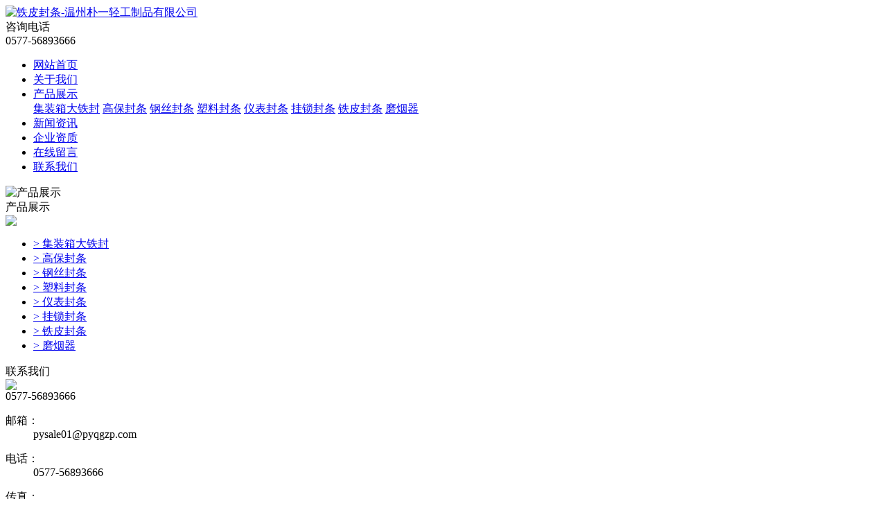

--- FILE ---
content_type: text/html; charset=utf-8
request_url: http://pyqgzp.com/list_45/
body_size: 2540
content:
<!DOCTYPE html PUBLIC "-//W3C//DTD XHTML 1.0 Transitional//EN" "http://www.w3.org/TR/xhtml1/DTD/xhtml1-transitional.dtd">
<html xmlns="http://www.w3.org/1999/xhtml" >
<head>
<meta http-equiv="Content-Type" content="text/html; charset=utf-8">
<meta http-equiv="X-UA-Compatible" content="IE=Edge" />
<title>铁皮封条-温州朴一轻工制品有限公司</title>
<meta name="keywords" content="温州朴一轻工制品有限公司,集装箱封条,铝合金钢丝封条,钢丝封条,高保封条,大铁封条,集装箱锁">
<meta name="description" content="温州朴一轻工制品有限公司生产销售集装箱封条,铝合金钢丝封条,钢丝封条,高保封条,大铁封条,集装箱锁">

<LINK href="/template/152/css/style.css" rel=stylesheet>

<script language="JavaScript" type="text/javascript" src="/template/152/js/jquery.js"></script>
<script language="JavaScript" type="text/javascript" src="/template/152/js/pic.js"></script>
<script language="JavaScript" type="text/javascript" src="/template/152/js/inc.js"></script>
</head>
<body>
<div class="header">
  <div class="topnbd">
    <div class="top">
      <div class="topbg"></div>
      <div class="logo"> <a href="/" title="铁皮封条-温州朴一轻工制品有限公司"><img src="/static/upload/image/20231121/1700549878917828.png" alt="铁皮封条-温州朴一轻工制品有限公司"></a> </div>
      <div class="toptel">
        <div class="tel">咨询电话</div>
        <div class="num">0577-56893666</div>
      </div>
    </div>
  </div>
  <div  class="navgrp">
    <ul class="nav">
     <li><a href="/"  title="网站首页">网站首页</a></li>

      <li><a href="/about_21/" title="关于我们">关于我们 </a></li>

      <li class="menu"><a href="/list_3/" title="产品展示">产品展示 </a>
        <div id="navChild">

        <a title="集装箱大铁封" href="/list_39/">集装箱大铁封</a>

        <a title="高保封条" href="/list_40/">高保封条</a>

        <a title="钢丝封条" href="/list_41/">钢丝封条</a>

        <a title="塑料封条" href="/list_42/">塑料封条</a>

        <a title="仪表封条" href="/list_43/">仪表封条</a>

        <a title="挂锁封条" href="/list_44/">挂锁封条</a>

        <a title="铁皮封条" href="/list_45/">铁皮封条</a>

        <a title="磨烟器" href="/list_46/">磨烟器</a>

          <div class="triangular"></div>
        </div>
</li>

      <li><a href="/list_7/" title="新闻资讯">新闻资讯 </a></li>

      <li><a href="/list_2/" title="企业资质">企业资质 </a></li>

      <li><a href="/about_38/" title="在线留言">在线留言 </a></li>

      <li><a href="/about_10/" title="联系我们">联系我们 </a></li>

    </ul>
  </div>

<div class="banner">
<div class="bann">


<img src="/static/upload/image/20231121/1700553167637842.jpg" alt="产品展示" width="100%">


</div>
</div>

</div> 
<div class="section">
<div class="main"> 
<div class="left">
  <div class="leftProCla clear-fix">
    <div class="leftTitle">产品展示</div>
    <div class="leftTitlePic"><img src="/template/152/images/propic.jpg"></div>
    <ul class="leftProClaList">


<li><a href="/list_39/" title="集装箱大铁封">&gt; 集装箱大铁封</a></li>



<li><a href="/list_40/" title="高保封条">&gt; 高保封条</a></li>



<li><a href="/list_41/" title="钢丝封条">&gt; 钢丝封条</a></li>



<li><a href="/list_42/" title="塑料封条">&gt; 塑料封条</a></li>



<li><a href="/list_43/" title="仪表封条">&gt; 仪表封条</a></li>



<li><a href="/list_44/" title="挂锁封条">&gt; 挂锁封条</a></li>



<li><a href="/list_45/" title="铁皮封条">&gt; 铁皮封条</a></li>



<li><a href="/list_46/" title="磨烟器">&gt; 磨烟器</a></li>


        </ul>
  </div>
  <div class="leftContact">
    <div class="leftTitle2">联系我们</div>
    <div class="leftTitlePic"><img src="/template/152/images/conpic.jpg"></div>
    <div class="contactTel">0577-56893666</div>
    <div class="contactnr">
      <dl>
        <dt>邮箱：</dt>
        <dd>pysale01@pyqgzp.com</dd>
      </dl>
      <dl>
        <dt>电话：</dt>
        <dd>0577-56893666</dd>
      </dl>
      <dl>
        <dt>传真：</dt>
        <dd>0577-56893666</dd>
      </dl>
      <dl>
        <dt>手机：</dt>
        <dd>15858005695</dd>
      </dl>
      <dl>
        <dt>地址：</dt>
        <dd>温州市鹿城区藤桥镇上桥村西山头巷78号</dd>
      </dl>
      <div class="clear"></div>
    </div>
  </div>
</div>
<div class="mainCon">
<div class="mainConTitle"> <span class="mFont">铁皮封条</span> <span class="mFontbg"></span>
<div class="position"><span>当前位置：</span><a href="/">首页</a> >> <a href="/list_3/">产品展示</a> >> <a href="/list_45/">铁皮封条</a></div>
</div>

<div class="mainConList">
<ul>

<li class="pic1"> <a href="/139.html" title="铁皮封条　PY-2005">
<div class="pic1Img"><img src="/static/upload/image/20231115/2014030710225053037.jpg" alt="铁皮封条　PY-2005" ></div>
<div class="pic1Hover" style="display: none;">铁皮封条　PY-2005</div>
</a> </li>

<li class="pic1"> <a href="/114.html" title="铁皮封条　PY-2006">
<div class="pic1Img"><img src="/static/upload/image/20231115/2014030710220231278.jpg" alt="铁皮封条　PY-2006" ></div>
<div class="pic1Hover" style="display: none;">铁皮封条　PY-2006</div>
</a> </li>

<li class="pic1"> <a href="/113.html" title="铅封豆　PY-0001">
<div class="pic1Img"><img src="/static/upload/image/20231115/2013111614195236060.jpg" alt="铅封豆　PY-0001" ></div>
<div class="pic1Hover" style="display: none;">铅封豆　PY-0001</div>
</a> </li>

<li class="pic1"> <a href="/112.html" title="铅封豆　PY-0002">
<div class="pic1Img"><img src="/static/upload/image/20231115/2013111614195258008.jpg" alt="铅封豆　PY-0002" ></div>
<div class="pic1Hover" style="display: none;">铅封豆　PY-0002</div>
</a> </li>

<li class="pic1"> <a href="/111.html" title="铅封线">
<div class="pic1Img"><img src="/static/upload/image/20231115/2013111614195273499.jpg" alt="铅封线" ></div>
<div class="pic1Hover" style="display: none;">铅封线</div>
</a> </li>

</ul>
</div>
<div class="pages-div" align="center">
<span class='page-status'>共5条 当前1/1页</span><span class='page-index'><a href='/list_45/'>首页</a></span><span class='page-pre'><a href='javascript:;'>前一页</a></span><span class='page-numbar'><a href="/list_45/" class="page-num page-num-current">1</a></span><span class='page-next'><a href='javascript:;'>后一页</a></span><span class='page-last'><a href='/list_45/'>尾页</a></span>
</div>
<div class="clear"></div>
<style type="text/css">
.pages-div{width:100%;height: 40px;margin-top: 20px; float:left; color:#3d3d3d;}
.pages-div span{padding: 0px 5px;}
.pages-div a{color:#333;}
.pages-div select{margin-left: 3px;height: 20px;line-height: 20px;}
.page-num{width: 20px; height: 20px; line-height: 20px; background-color:#fff;}
.pages-div .page-num,
.pages-div .page-index,
.pages-div .page-pre,
.pages-div .page-next,
.pages-div .page-last {display: inline-block; margin: auto 4px; padding: 2px 8px; border: 1px solid #172a4f; border-radius: 2px; }
.pages-div .page-num-current,
.pages-div .page-num:hover { border-color: #172a4f; background-color:#234b99; color:#e6f4ff!important;}
</style>

</div>
<div class="clear"></div>
</div>
</div>
<div class="footer">
  <div class="copyright">
    <div class="copyrightBgL"></div>
    <div class="copyrightBgR"></div>
    <div class="copyrightnr"> 地址：温州市鹿城区藤桥镇上桥村西山头巷78号　　电话：0577-56893666　传真：0577-56893666<br />
      Copyright © 2023 温州朴一轻工制品有限公司 All Rights Reserved.&nbsp;&nbsp;&nbsp;<a class="beian" href="http://beian.miit.gov.cn/" style="display:inline;" target="_blank" title="浙ICP备16019724号-2">ICP备案编号：浙ICP备16019724号-2</a>&nbsp;&nbsp;<a href="http://wh-ab2d59ys6nlxjbusl5r.my3w.com/sitemap.xml" target="_blank">xml地图</a>   </div>

    <a href="javascript:;" title="返回顶部" class="backup"><img src="/template/152/images/index_74.jpg"></a> </div>
  <div class="btnav">
    <div class="btnavlist"> <a href="/" title="网站首页">网站首页</a>
    
    |<a href="/about_21/" title="关于我们">关于我们</a>
    
    |<a href="/list_3/" title="产品展示">产品展示</a>
    
    |<a href="/list_7/" title="新闻资讯">新闻资讯</a>
    
    |<a href="/list_2/" title="企业资质">企业资质</a>
    
    |<a href="/about_38/" title="在线留言">在线留言</a>
    
    |<a href="/about_10/" title="联系我们">联系我们</a>
    
    </div>
  </div>
</div>

</body></html>